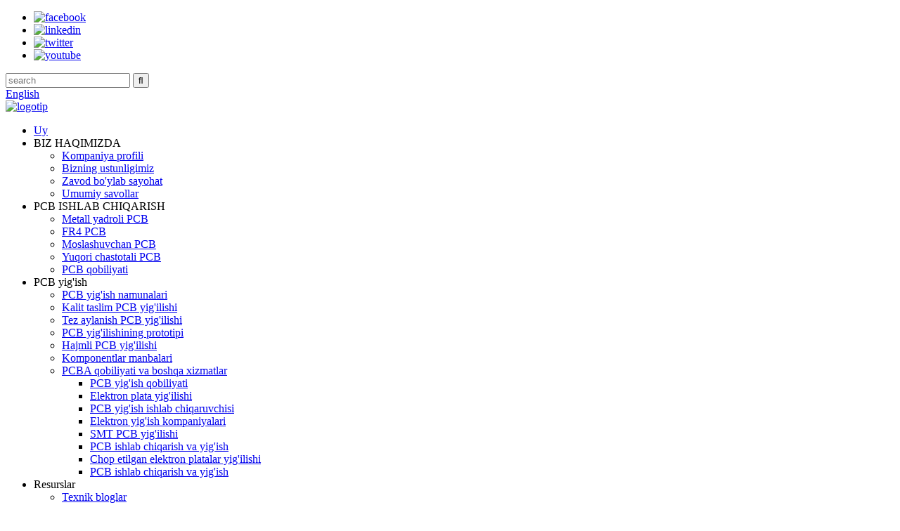

--- FILE ---
content_type: text/html
request_url: http://uz.pcbfuture.com/components-sourcing/
body_size: 8596
content:
<!DOCTYPE html> <html dir="ltr" lang="uz"> <head> <title>Komponentlar manbalari - SHENZHEN KAISHENG PCB CO., LTD</title> <meta property="fb:app_id" content="966242223397117" /> <meta http-equiv="Content-Type" content="text/html; charset=UTF-8" />  <!-- Global site tag (gtag.js) - Google Analytics --> <script async src="https://www.googletagmanager.com/gtag/js?id=UA-215974145-47"></script> <script>
  window.dataLayer = window.dataLayer || [];
  function gtag(){dataLayer.push(arguments);}
  gtag('js', new Date());

  gtag('config', 'UA-215974145-47');
</script>  <meta name="viewport" content="width=device-width,initial-scale=1,minimum-scale=1,maximum-scale=1,user-scalable=no"> <link rel="apple-touch-icon-precomposed" href=""> <meta name="format-detection" content="telephone=no"> <meta name="apple-mobile-web-app-capable" content="yes"> <meta name="apple-mobile-web-app-status-bar-style" content="black"> <meta property="og:url" content="https://www.pcbfuture.com/components-sourcing/"/> <meta property="og:title" content="Components Sourcing"/> <meta property="og:description" content="After years of hard working, PCBfuture has developed strong cooperation partnership with world most famous components distributors, which enabled us to get the high quality components from authorized suppliers and manufacturers. Now, PCBfuture have 18 professional procurement engineers and we hav..."/> <meta property="og:type" content="product"/> <meta property="og:site_name" content="https://www.pcbfuture.com/"/> <link href="//cdn.globalso.com/pcbfuture/style/global/style.css" rel="stylesheet"> <link href="//cdn.globalso.com/pcbfuture/style/public/public.css" rel="stylesheet">   <link rel="shortcut icon" href="//cdn.globalso.com/pcbfuture/logo5.png" /> <meta name="author" content="gd-admin"/> <meta name="description" itemprop="description" content="Ko&#39;p yillik mashaqqatli mehnatdan so&#39;ng, PCBfuture dunyodagi eng mashhur komponentlar distribyutorlari bilan kuchli hamkorlik aloqalarini rivojlantirdi, bu bizga olish imkonini berdi." />  <link href="//cdn.globalso.com/hide_search.css" rel="stylesheet"/><link href="//www.pcbfuture.com/style/uz.html.css" rel="stylesheet"/></head> <body> <header class="head-wrapper">   <div class="tasking"></div>   <div class="topbar">     <div class="layout">       <ul class="foot-social">                 <li><a target="_blank" href="https://www.facebook.com/PCBfuture-112910440634779"><img src="//cdn.globalso.com/pcbfuture/facebook.png" alt="facebook"></a></li>                 <li><a target="_blank" href="https://www.linkedin.com/company/pcbfuture"><img src="//cdn.globalso.com/pcbfuture/linkedin.png" alt="linkedin"></a></li>                 <li><a target="_blank" href="https://twitter.com/PcbFuture"><img src="//cdn.globalso.com/pcbfuture/twitter.png" alt="twitter"></a></li>                 <li><a target="_blank" href="https://www.youtube.com/channel/UC0L3KSGBUXVKCL1yeGxhHZw/featured"><img src="//cdn.globalso.com/pcbfuture/youtube.png" alt="youtube"></a></li>               </ul>       <div class="head-search">         <div class="head-search-form">           <form  action="/search.php" method="get">             <input class="search-ipt" type="text" placeholder="search" name="s" id="s" />             <input type="hidden" name="cat" value="490"/>             <input class="search-btn" type="submit" id="searchsubmit" value="&#xf002;" />           </form>         </div>         <span class="search-toggle"></span> </div>       <div class="change-language ensemble">   <div class="change-language-info">     <div class="change-language-title medium-title">        <div class="language-flag language-flag-en"><a href="https://www.pcbfuture.com/"><b class="country-flag"></b><span>English</span> </a></div>        <b class="language-icon"></b>      </div> 	<div class="change-language-cont sub-content">         <div class="empty"></div>     </div>   </div> </div> <!--theme146-->    </div>   </div>   <section class="layout head-layout">     <div class="logo"><span class="logo-img"><a href="/">             <img src="//cdn.globalso.com/pcbfuture/logo3.png" alt="logotip">             </a></span></div>     <nav class="nav-bar">       <div class="nav-wrap">         <ul class="gm-sep nav">           <li><a href="/">Uy</a></li> <li><a>BIZ HAQIMIZDA</a> <ul class="sub-menu"> 	<li><a href="/company-profile/">Kompaniya profili</a></li> 	<li><a href="/our-advantage/">Bizning ustunligimiz</a></li> 	<li><a href="/factory-tour/">Zavod bo&#39;ylab sayohat</a></li> 	<li><a href="/faq-general/">Umumiy savollar</a></li> </ul> </li> <li><a>PCB ISHLAB CHIQARISH</a> <ul class="sub-menu"> 	<li><a href="/metal-core-pcb/">Metall yadroli PCB</a></li> 	<li><a href="/fr4-pcb/">FR4 PCB</a></li> 	<li><a href="/flexible-pcb/">Moslashuvchan PCB</a></li> 	<li><a href="/high-frequency-pcb/">Yuqori chastotali PCB</a></li> 	<li><a href="/pcb-capability/">PCB qobiliyati</a></li> </ul> </li> <li class="current-menu-ancestor current-menu-parent"><a>PCB yig&#39;ish</a> <ul class="sub-menu"> 	<li><a href="/pcb-assembly-samples/">PCB yig&#39;ish namunalari</a></li> 	<li><a href="/turnkey-pcb-assembly/">Kalit taslim PCB yig&#39;ilishi</a></li> 	<li><a href="/quick-turn-pcb-assembly/">Tez aylanish PCB yig&#39;ilishi</a></li> 	<li><a href="/prototype-pcb-assembly-manufacturer/">PCB yig&#39;ilishining prototipi</a></li> 	<li><a href="/volume-pcb-assembly/">Hajmli PCB yig&#39;ilishi</a></li> 	<li class="nav-current"><a href="/components-sourcing/">Komponentlar manbalari</a></li> 	<li><a href="/pcba-capability/">PCBA qobiliyati va boshqa xizmatlar</a> 	<ul class="sub-menu"> 		<li><a href="/pcb-assembly-capability/">PCB yig&#39;ish qobiliyati</a></li> 		<li><a href="/circuit-board-assembly/">Elektron plata yig&#39;ilishi</a></li> 		<li><a href="/pcb-assembly-manufacturer/">PCB yig&#39;ish ishlab chiqaruvchisi</a></li> 		<li><a href="/electronic-assembly-companies/">Elektron yig&#39;ish kompaniyalari</a></li> 		<li><a href="/smt-pcb-assembly/">SMT PCB yig&#39;ilishi</a></li> 		<li><a href="/pcb-fabrication-and-assembly/">PCB ishlab chiqarish va yig&#39;ish</a></li> 		<li><a href="/printed-circuit-board-assembly/">Chop etilgan elektron platalar yig&#39;ilishi</a></li> 		<li><a href="/pcb-manufacturing-and-assembly/">PCB ishlab chiqarish va yig&#39;ish</a></li> 	</ul> </li> </ul> </li> <li><a>Resurslar</a> <ul class="sub-menu"> 	<li><a href="/news_catalog/tech-blogs/">Texnik bloglar</a></li> 	<li><a href="/news_catalog/news/">Yangiliklar</a></li> </ul> </li> <li><a href="/contact-us/">Biz bilan bog&#39;lanish</a></li>         </ul>       </div>     </nav>   </section> </header>     	 	   <nav class="path-bar">           <ul class="path-nav">              <li> <a itemprop="breadcrumb" href="/">Uy</a></li><li> <a href="#">Komponentlar manbalari</a></li>           </ul>        </nav>  <section class="layout page_content main_content">        <div class="main-tit-bar">          <h1 class="title">Komponentlar manbalari</h1>       </div>         <article class="entry blog-article"> <div class="fl-builder-content fl-builder-content-1349 fl-builder-content-primary fl-builder-global-templates-locked" data-post-id="1349"><div class="fl-row fl-row-full-width fl-row-bg-none fl-node-5f8fcd1aa67cf" data-node="5f8fcd1aa67cf"> 	<div class="fl-row-content-wrap"> 				<div class="fl-row-content fl-row-full-width fl-node-content"> 		 <div class="fl-col-group fl-node-5f8fcd1aa7cdc" data-node="5f8fcd1aa7cdc"> 			<div class="fl-col fl-node-5f8fcd1aa7e0a" data-node="5f8fcd1aa7e0a" style="width: 100%;"> 	<div class="fl-col-content fl-node-content"> 	<div class="fl-module fl-module-rich-text fl-node-5f8fcd1aa66b0" data-node="5f8fcd1aa66b0" data-animation-delay="0.0"> 	<div class="fl-module-content fl-node-content"> 		<div class="fl-rich-text"> 	<p><span style="font-size: medium;">Ko'p yillik mashaqqatli mehnatdan so'ng, PCBfuture dunyodagi eng mashhur komponentlar distribyutorlari bilan kuchli hamkorlik aloqalarini rivojlantirdi, bu bizga vakolatli etkazib beruvchilar va ishlab chiqaruvchilardan yuqori sifatli komponentlarni olish imkonini berdi.Endi PCBfuture kompaniyasida 18 ta professional xarid muhandislari mavjud va biz elektron komponentlar uchun yaxshi tashkil etilgan va eng aniq manba usullarini ishlab chiqdik.Bizning barcha ishlarimiz ta'minot zanjirini qisqartirish va eng tejamkor narx bilan original qismlarni sotib olishga yordam beradi.Bundan tashqari, bizning PCB Assambleyasi BOM kotirovkalarini yetkazib berish muddati 24 soatgacha bo'lishi mumkin.</span></p> <p><strong style="color: #99cc33;"><span style="font-size: medium;">Yuqori sifatli elektron komponentlar</span></strong></p> <p><span style="font-size: medium;">PCBfuture har doim sifatni mijozlar uchun asosiy narsa ekanligini biladi va komponentlar elektron plataning uzoq ishlashi yoki ishlamasligining asosiy sababidir.O'shandan beri biz vakolatli va mashhur komponentlar yetkazib beruvchilari, jumladan Arrow Electronics, Mouser, Avnet, Digi-key, Farnell, Future Electronics va boshqalar bilan mustahkam hamkorlikni yo'lga qo'ydik. Bundan tashqari, biz barcha kiruvchi elektron komponentlarni zaxiraga qo'yishdan oldin yaxshilab tekshiramiz. bizning omborimiz.</span></p> <p><strong style="color: #99cc33;"><span style="font-size: medium;">Prototip va kichikdan o&#39;rtagacha komponentlar manbalari</span></strong></p> <p><span style="font-size: medium;">Biz hammamiz bilamizki, elektron komponentlarni xarid qilish PCB yig'ish xizmatining asosiy qismidir va buning uchun katta energiya, resurslar va vaqt kerak bo'ladi.Volume PCB yig'ilishi bilan solishtirganda, Prototype pcb yig'ilishi muhandislar va dizaynerlar uchun tejamsiz bo'ladi.PCBfuture samarali xarid qilish usulini yaratdi, bizni kerakli qismlarni tezda manba qilish va taklif qilish imkonini beradi.Jamoaning yaqin hamkorligiga tayanib, biz prototip yoki hajmli buyurtma bo'lishidan qat'i nazar, BOMni tezda taklif qilishimiz mumkin.Bundan tashqari, bu bizga qiyin bo'lgan komponentlarni topishga yordam beradi.</span></p> <p><strong style="color: #99cc33;"><span style="font-size: medium;">Kamroq xarajatlar</span></strong></p> <p><span style="font-size: medium;">Har yili PCBfuture taniqli distribyutorlar va komponentlar ishlab chiqaruvchilardan ko'p sonli komponentlarni sotib oladi.Katta miqdordagi xaridlar bizga ulardan nisbatan past narxni olish imkonini beradi.Bu bizga xarajatlarimizni kamaytirishga yordam beradi, bu esa mijozlarimizga imtiyozlarni o'tkazish imkonini beradi.Bizning keng miqyosdagi kalitlarga topshirilgan PCB yig'ish buyurtmalarimiz biz uchun elektron komponentlar uchun qo'shimcha inventar saqlashga bo'lgan ehtiyojni kamaytiradi.</span></p> <p><span style="font-size: medium;">Bizning asosiy maqsadimiz PCB ishlab chiqarish, komponentlar manbalari va elektron yig&#39;ishni bizning ishimiz qilish va mijozlarimizga elektron muhandislik va dizaynga e&#39;tibor qaratishlariga imkon berishdir.</span></p> <p><span style="font-size: medium;">Kelajakdagi loyiha uchun tenglikni yig&#39;ishning taxminiy narxini olish uchun so&#39;rovingizni quyidagi manzilga yuboring</span><span style="color: #99cc33;"><a style="font-size: medium;" href="mailto:sales@7pcbassembly.com"><span style="color: #99cc33;">service@pcbfuture</span></a></span><span style="font-size: medium;">.com.</span></p> <p><span style="font-size: medium;"> </span></p> </div>	</div> </div>	</div> </div>	</div> 		</div> 	</div> </div></div>  <div class="clear"></div>       </article>  		 <hr>             </section> <footer class="foot-wrapper">         <div class="gm-sep layout foot-items">             <div class="foot-item  foot-item-intro">                 <div class="foot-tit"><a href="/"><img src="//cdn.globalso.com/pcbfuture/logo4.png" alt="logotip"></a></div>                 <div class="foot-cont">                     <div class="summary">Bosilgan elektron platalarni ishlab chiqarish va yig&#39;ish bo&#39;yicha dunyodagi etakchi.</div>                     <div class="summary footer_text">--- Ishonchli hamkoringiz bo&#39;ling ---</div>                 </div>             </div>             <div class="foot-item  foot-item-contact">                 <h2 class="foot-tit">Biz bilan bog&#39;lanish</h2>                 <ul class="foot-cont">                      <li class="foot_addr">Manzil: RM4,16/F HO KING COMM CTR 2-16 FAYUEN ST MONGKOK KLN HONGKONG</li>         <li class="foot_tel">Telefon: 86-0752-8898101</li>        <li class="foot_email"><a href="mailto:service@pcbfuture.com">E-mail: service@pcbfuture.com</a></li>                <li class="foot_skype">Skype: pcbfuture</li>                </ul>             </div>             <div class="foot-item foot-item-inquiry">                 <h2 class="foot-tit">Obuna boʻling</h2>                 <div class="foot-cont">  <span class="txt">Mahsulotlarimiz yoki narxlar ro&#39;yxati haqida so&#39;rovlar uchun elektron pochtangizni bizga qoldiring va biz 24 soat ichida bog&#39;lanamiz.</span>                     <div class="subscribe">                                                 <div class="button email inquiryfoot" onclick="showMsgPop();">Narxlar ro&#39;yxati uchun so&#39;rov</div>                     </div>                 </div>             </div>         </div>         <div class="foot-bar">             <div class="layout">                 <div class="copyright">© Mualliflik huquqi - 2010-2020: Barcha huquqlar himoyalangan.<script type="text/javascript" src="//www.globalso.site/livechat.js"></script>                     ,  ,  ,  ,  ,  ,                 </div>             </div>         </div>     </footer>                                              <aside class="scrollsidebar" id="scrollsidebar">    <section class="side_content">     <div class="side_list">     	<header class="hd"><img src="//cdn.globalso.com/title_pic.png" alt="Onlayn Inuiry"/></header>         <div class="cont"> 		<li><a class="email" href="javascript:" onclick="showMsgPop();">Email yuborish</a></li>  	     </div> 		                       <div class="side_title"><a  class="close_btn"><span>x</span></a></div>     </div>   </section>   <div class="show_btn"></div> </aside>             <section class="inquiry-pop-bd">            <section class="inquiry-pop">                 <i class="ico-close-pop" onclick="hideMsgPop();"></i>  <script type="text/javascript" src="//www.globalso.site/form.js"></script>            </section> </section> <script type="text/javascript" src="//cdn.globalso.com/pcbfuture/style/global/js/jquery.min.js"></script> <script type="text/javascript" src="//cdn.globalso.com/pcbfuture/style/global/js/common.js"></script> <script type="text/javascript" src="//cdn.globalso.com/pcbfuture/style/public/public.js"></script>   <script>
function getCookie(name) {
    var arg = name + "=";
    var alen = arg.length;
    var clen = document.cookie.length;
    var i = 0;
    while (i < clen) {
        var j = i + alen;
        if (document.cookie.substring(i, j) == arg) return getCookieVal(j);
        i = document.cookie.indexOf(" ", i) + 1;
        if (i == 0) break;
    }
    return null;
}
function setCookie(name, value) {
    var expDate = new Date();
    var argv = setCookie.arguments;
    var argc = setCookie.arguments.length;
    var expires = (argc > 2) ? argv[2] : null;
    var path = (argc > 3) ? argv[3] : null;
    var domain = (argc > 4) ? argv[4] : null;
    var secure = (argc > 5) ? argv[5] : false;
    if (expires != null) {
        expDate.setTime(expDate.getTime() + expires);
    }
    document.cookie = name + "=" + escape(value) + ((expires == null) ? "": ("; expires=" + expDate.toUTCString())) + ((path == null) ? "": ("; path=" + path)) + ((domain == null) ? "": ("; domain=" + domain)) + ((secure == true) ? "; secure": "");
}
function getCookieVal(offset) {
    var endstr = document.cookie.indexOf(";", offset);
    if (endstr == -1) endstr = document.cookie.length;
    return unescape(document.cookie.substring(offset, endstr));
}

var firstshow = 0;
var cfstatshowcookie = getCookie('easyiit_stats');
if (cfstatshowcookie != 1) {
    a = new Date();
    h = a.getHours();
    m = a.getMinutes();
    s = a.getSeconds();
    sparetime = 1000 * 60 * 60 * 24 * 1 - (h * 3600 + m * 60 + s) * 1000 - 1;
    setCookie('easyiit_stats', 1, sparetime, '/');
    firstshow = 1;
}
if (!navigator.cookieEnabled) {
    firstshow = 0;
}
var referrer = escape(document.referrer);
var currweb = escape(location.href);
var screenwidth = screen.width;
var screenheight = screen.height;
var screencolordepth = screen.colorDepth;
$(function($){
   $.get("https://www.pcbfuture.com/statistic.php", { action:'stats_init', assort:0, referrer:referrer, currweb:currweb , firstshow:firstshow ,screenwidth:screenwidth, screenheight: screenheight, screencolordepth: screencolordepth, ranstr: Math.random()},function(data){}, "json");
			
});
</script>   <!--[if lt IE 9]> <script src="//cdn.globalso.com/pcbfuture/style/global/js/html5.js"></script> <![endif]-->  <script type="text/javascript">

if(typeof jQuery == 'undefined' || typeof jQuery.fn.on == 'undefined') {
	document.write('<script src="https://www.pcbfuture.com/wp-content/plugins/bb-plugin/js/jquery.js"><\/script>');
	document.write('<script src="https://www.pcbfuture.com/wp-content/plugins/bb-plugin/js/jquery.migrate.min.js"><\/script>');
}

</script><ul class="prisna-wp-translate-seo" id="prisna-translator-seo"><li class="language-flag language-flag-en"><a href="https://www.pcbfuture.com/components-sourcing/" title="English" target="_blank"><b class="country-flag"></b><span>English</span></a></li><li class="language-flag language-flag-fr"><a href="http://fr.pcbfuture.com/components-sourcing/" title="French" target="_blank"><b class="country-flag"></b><span>French</span></a></li><li class="language-flag language-flag-de"><a href="http://de.pcbfuture.com/components-sourcing/" title="German" target="_blank"><b class="country-flag"></b><span>German</span></a></li><li class="language-flag language-flag-pt"><a href="http://pt.pcbfuture.com/components-sourcing/" title="Portuguese" target="_blank"><b class="country-flag"></b><span>Portuguese</span></a></li><li class="language-flag language-flag-es"><a href="http://es.pcbfuture.com/components-sourcing/" title="Spanish" target="_blank"><b class="country-flag"></b><span>Spanish</span></a></li><li class="language-flag language-flag-ru"><a href="http://ru.pcbfuture.com/components-sourcing/" title="Russian" target="_blank"><b class="country-flag"></b><span>Russian</span></a></li><li class="language-flag language-flag-ja"><a href="http://ja.pcbfuture.com/components-sourcing/" title="Japanese" target="_blank"><b class="country-flag"></b><span>Japanese</span></a></li><li class="language-flag language-flag-ko"><a href="http://ko.pcbfuture.com/components-sourcing/" title="Korean" target="_blank"><b class="country-flag"></b><span>Korean</span></a></li><li class="language-flag language-flag-ar"><a href="http://ar.pcbfuture.com/components-sourcing/" title="Arabic" target="_blank"><b class="country-flag"></b><span>Arabic</span></a></li><li class="language-flag language-flag-ga"><a href="http://ga.pcbfuture.com/components-sourcing/" title="Irish" target="_blank"><b class="country-flag"></b><span>Irish</span></a></li><li class="language-flag language-flag-el"><a href="http://el.pcbfuture.com/components-sourcing/" title="Greek" target="_blank"><b class="country-flag"></b><span>Greek</span></a></li><li class="language-flag language-flag-tr"><a href="http://tr.pcbfuture.com/components-sourcing/" title="Turkish" target="_blank"><b class="country-flag"></b><span>Turkish</span></a></li><li class="language-flag language-flag-it"><a href="http://it.pcbfuture.com/components-sourcing/" title="Italian" target="_blank"><b class="country-flag"></b><span>Italian</span></a></li><li class="language-flag language-flag-da"><a href="http://da.pcbfuture.com/components-sourcing/" title="Danish" target="_blank"><b class="country-flag"></b><span>Danish</span></a></li><li class="language-flag language-flag-ro"><a href="http://ro.pcbfuture.com/components-sourcing/" title="Romanian" target="_blank"><b class="country-flag"></b><span>Romanian</span></a></li><li class="language-flag language-flag-id"><a href="http://id.pcbfuture.com/components-sourcing/" title="Indonesian" target="_blank"><b class="country-flag"></b><span>Indonesian</span></a></li><li class="language-flag language-flag-cs"><a href="http://cs.pcbfuture.com/components-sourcing/" title="Czech" target="_blank"><b class="country-flag"></b><span>Czech</span></a></li><li class="language-flag language-flag-af"><a href="http://af.pcbfuture.com/components-sourcing/" title="Afrikaans" target="_blank"><b class="country-flag"></b><span>Afrikaans</span></a></li><li class="language-flag language-flag-sv"><a href="http://sv.pcbfuture.com/components-sourcing/" title="Swedish" target="_blank"><b class="country-flag"></b><span>Swedish</span></a></li><li class="language-flag language-flag-pl"><a href="http://pl.pcbfuture.com/components-sourcing/" title="Polish" target="_blank"><b class="country-flag"></b><span>Polish</span></a></li><li class="language-flag language-flag-eu"><a href="http://eu.pcbfuture.com/components-sourcing/" title="Basque" target="_blank"><b class="country-flag"></b><span>Basque</span></a></li><li class="language-flag language-flag-ca"><a href="http://ca.pcbfuture.com/components-sourcing/" title="Catalan" target="_blank"><b class="country-flag"></b><span>Catalan</span></a></li><li class="language-flag language-flag-eo"><a href="http://eo.pcbfuture.com/components-sourcing/" title="Esperanto" target="_blank"><b class="country-flag"></b><span>Esperanto</span></a></li><li class="language-flag language-flag-hi"><a href="http://hi.pcbfuture.com/components-sourcing/" title="Hindi" target="_blank"><b class="country-flag"></b><span>Hindi</span></a></li><li class="language-flag language-flag-lo"><a href="http://lo.pcbfuture.com/components-sourcing/" title="Lao" target="_blank"><b class="country-flag"></b><span>Lao</span></a></li><li class="language-flag language-flag-sq"><a href="http://sq.pcbfuture.com/components-sourcing/" title="Albanian" target="_blank"><b class="country-flag"></b><span>Albanian</span></a></li><li class="language-flag language-flag-am"><a href="http://am.pcbfuture.com/components-sourcing/" title="Amharic" target="_blank"><b class="country-flag"></b><span>Amharic</span></a></li><li class="language-flag language-flag-hy"><a href="http://hy.pcbfuture.com/components-sourcing/" title="Armenian" target="_blank"><b class="country-flag"></b><span>Armenian</span></a></li><li class="language-flag language-flag-az"><a href="http://az.pcbfuture.com/components-sourcing/" title="Azerbaijani" target="_blank"><b class="country-flag"></b><span>Azerbaijani</span></a></li><li class="language-flag language-flag-be"><a href="http://be.pcbfuture.com/components-sourcing/" title="Belarusian" target="_blank"><b class="country-flag"></b><span>Belarusian</span></a></li><li class="language-flag language-flag-bn"><a href="http://bn.pcbfuture.com/components-sourcing/" title="Bengali" target="_blank"><b class="country-flag"></b><span>Bengali</span></a></li><li class="language-flag language-flag-bs"><a href="http://bs.pcbfuture.com/components-sourcing/" title="Bosnian" target="_blank"><b class="country-flag"></b><span>Bosnian</span></a></li><li class="language-flag language-flag-bg"><a href="http://bg.pcbfuture.com/components-sourcing/" title="Bulgarian" target="_blank"><b class="country-flag"></b><span>Bulgarian</span></a></li><li class="language-flag language-flag-ceb"><a href="http://ceb.pcbfuture.com/components-sourcing/" title="Cebuano" target="_blank"><b class="country-flag"></b><span>Cebuano</span></a></li><li class="language-flag language-flag-ny"><a href="http://ny.pcbfuture.com/components-sourcing/" title="Chichewa" target="_blank"><b class="country-flag"></b><span>Chichewa</span></a></li><li class="language-flag language-flag-co"><a href="http://co.pcbfuture.com/components-sourcing/" title="Corsican" target="_blank"><b class="country-flag"></b><span>Corsican</span></a></li><li class="language-flag language-flag-hr"><a href="http://hr.pcbfuture.com/components-sourcing/" title="Croatian" target="_blank"><b class="country-flag"></b><span>Croatian</span></a></li><li class="language-flag language-flag-nl"><a href="http://nl.pcbfuture.com/components-sourcing/" title="Dutch" target="_blank"><b class="country-flag"></b><span>Dutch</span></a></li><li class="language-flag language-flag-et"><a href="http://et.pcbfuture.com/components-sourcing/" title="Estonian" target="_blank"><b class="country-flag"></b><span>Estonian</span></a></li><li class="language-flag language-flag-tl"><a href="http://tl.pcbfuture.com/components-sourcing/" title="Filipino" target="_blank"><b class="country-flag"></b><span>Filipino</span></a></li><li class="language-flag language-flag-fi"><a href="http://fi.pcbfuture.com/components-sourcing/" title="Finnish" target="_blank"><b class="country-flag"></b><span>Finnish</span></a></li><li class="language-flag language-flag-fy"><a href="http://fy.pcbfuture.com/components-sourcing/" title="Frisian" target="_blank"><b class="country-flag"></b><span>Frisian</span></a></li><li class="language-flag language-flag-gl"><a href="http://gl.pcbfuture.com/components-sourcing/" title="Galician" target="_blank"><b class="country-flag"></b><span>Galician</span></a></li><li class="language-flag language-flag-ka"><a href="http://ka.pcbfuture.com/components-sourcing/" title="Georgian" target="_blank"><b class="country-flag"></b><span>Georgian</span></a></li><li class="language-flag language-flag-gu"><a href="http://gu.pcbfuture.com/components-sourcing/" title="Gujarati" target="_blank"><b class="country-flag"></b><span>Gujarati</span></a></li><li class="language-flag language-flag-ht"><a href="http://ht.pcbfuture.com/components-sourcing/" title="Haitian" target="_blank"><b class="country-flag"></b><span>Haitian</span></a></li><li class="language-flag language-flag-ha"><a href="http://ha.pcbfuture.com/components-sourcing/" title="Hausa" target="_blank"><b class="country-flag"></b><span>Hausa</span></a></li><li class="language-flag language-flag-haw"><a href="http://haw.pcbfuture.com/components-sourcing/" title="Hawaiian" target="_blank"><b class="country-flag"></b><span>Hawaiian</span></a></li><li class="language-flag language-flag-iw"><a href="http://iw.pcbfuture.com/components-sourcing/" title="Hebrew" target="_blank"><b class="country-flag"></b><span>Hebrew</span></a></li><li class="language-flag language-flag-hmn"><a href="http://hmn.pcbfuture.com/components-sourcing/" title="Hmong" target="_blank"><b class="country-flag"></b><span>Hmong</span></a></li><li class="language-flag language-flag-hu"><a href="http://hu.pcbfuture.com/components-sourcing/" title="Hungarian" target="_blank"><b class="country-flag"></b><span>Hungarian</span></a></li><li class="language-flag language-flag-is"><a href="http://is.pcbfuture.com/components-sourcing/" title="Icelandic" target="_blank"><b class="country-flag"></b><span>Icelandic</span></a></li><li class="language-flag language-flag-ig"><a href="http://ig.pcbfuture.com/components-sourcing/" title="Igbo" target="_blank"><b class="country-flag"></b><span>Igbo</span></a></li><li class="language-flag language-flag-jw"><a href="http://jw.pcbfuture.com/components-sourcing/" title="Javanese" target="_blank"><b class="country-flag"></b><span>Javanese</span></a></li><li class="language-flag language-flag-kn"><a href="http://kn.pcbfuture.com/components-sourcing/" title="Kannada" target="_blank"><b class="country-flag"></b><span>Kannada</span></a></li><li class="language-flag language-flag-kk"><a href="http://kk.pcbfuture.com/components-sourcing/" title="Kazakh" target="_blank"><b class="country-flag"></b><span>Kazakh</span></a></li><li class="language-flag language-flag-km"><a href="http://km.pcbfuture.com/components-sourcing/" title="Khmer" target="_blank"><b class="country-flag"></b><span>Khmer</span></a></li><li class="language-flag language-flag-ku"><a href="http://ku.pcbfuture.com/components-sourcing/" title="Kurdish" target="_blank"><b class="country-flag"></b><span>Kurdish</span></a></li><li class="language-flag language-flag-ky"><a href="http://ky.pcbfuture.com/components-sourcing/" title="Kyrgyz" target="_blank"><b class="country-flag"></b><span>Kyrgyz</span></a></li><li class="language-flag language-flag-la"><a href="http://la.pcbfuture.com/components-sourcing/" title="Latin" target="_blank"><b class="country-flag"></b><span>Latin</span></a></li><li class="language-flag language-flag-lv"><a href="http://lv.pcbfuture.com/components-sourcing/" title="Latvian" target="_blank"><b class="country-flag"></b><span>Latvian</span></a></li><li class="language-flag language-flag-lt"><a href="http://lt.pcbfuture.com/components-sourcing/" title="Lithuanian" target="_blank"><b class="country-flag"></b><span>Lithuanian</span></a></li><li class="language-flag language-flag-lb"><a href="http://lb.pcbfuture.com/components-sourcing/" title="Luxembou.." target="_blank"><b class="country-flag"></b><span>Luxembou..</span></a></li><li class="language-flag language-flag-mk"><a href="http://mk.pcbfuture.com/components-sourcing/" title="Macedonian" target="_blank"><b class="country-flag"></b><span>Macedonian</span></a></li><li class="language-flag language-flag-mg"><a href="http://mg.pcbfuture.com/components-sourcing/" title="Malagasy" target="_blank"><b class="country-flag"></b><span>Malagasy</span></a></li><li class="language-flag language-flag-ms"><a href="http://ms.pcbfuture.com/components-sourcing/" title="Malay" target="_blank"><b class="country-flag"></b><span>Malay</span></a></li><li class="language-flag language-flag-ml"><a href="http://ml.pcbfuture.com/components-sourcing/" title="Malayalam" target="_blank"><b class="country-flag"></b><span>Malayalam</span></a></li><li class="language-flag language-flag-mt"><a href="http://mt.pcbfuture.com/components-sourcing/" title="Maltese" target="_blank"><b class="country-flag"></b><span>Maltese</span></a></li><li class="language-flag language-flag-mi"><a href="http://mi.pcbfuture.com/components-sourcing/" title="Maori" target="_blank"><b class="country-flag"></b><span>Maori</span></a></li><li class="language-flag language-flag-mr"><a href="http://mr.pcbfuture.com/components-sourcing/" title="Marathi" target="_blank"><b class="country-flag"></b><span>Marathi</span></a></li><li class="language-flag language-flag-mn"><a href="http://mn.pcbfuture.com/components-sourcing/" title="Mongolian" target="_blank"><b class="country-flag"></b><span>Mongolian</span></a></li><li class="language-flag language-flag-my"><a href="http://my.pcbfuture.com/components-sourcing/" title="Burmese" target="_blank"><b class="country-flag"></b><span>Burmese</span></a></li><li class="language-flag language-flag-ne"><a href="http://ne.pcbfuture.com/components-sourcing/" title="Nepali" target="_blank"><b class="country-flag"></b><span>Nepali</span></a></li><li class="language-flag language-flag-no"><a href="http://no.pcbfuture.com/components-sourcing/" title="Norwegian" target="_blank"><b class="country-flag"></b><span>Norwegian</span></a></li><li class="language-flag language-flag-ps"><a href="http://ps.pcbfuture.com/components-sourcing/" title="Pashto" target="_blank"><b class="country-flag"></b><span>Pashto</span></a></li><li class="language-flag language-flag-fa"><a href="http://fa.pcbfuture.com/components-sourcing/" title="Persian" target="_blank"><b class="country-flag"></b><span>Persian</span></a></li><li class="language-flag language-flag-pa"><a href="http://pa.pcbfuture.com/components-sourcing/" title="Punjabi" target="_blank"><b class="country-flag"></b><span>Punjabi</span></a></li><li class="language-flag language-flag-sr"><a href="http://sr.pcbfuture.com/components-sourcing/" title="Serbian" target="_blank"><b class="country-flag"></b><span>Serbian</span></a></li><li class="language-flag language-flag-st"><a href="http://st.pcbfuture.com/components-sourcing/" title="Sesotho" target="_blank"><b class="country-flag"></b><span>Sesotho</span></a></li><li class="language-flag language-flag-si"><a href="http://si.pcbfuture.com/components-sourcing/" title="Sinhala" target="_blank"><b class="country-flag"></b><span>Sinhala</span></a></li><li class="language-flag language-flag-sk"><a href="http://sk.pcbfuture.com/components-sourcing/" title="Slovak" target="_blank"><b class="country-flag"></b><span>Slovak</span></a></li><li class="language-flag language-flag-sl"><a href="http://sl.pcbfuture.com/components-sourcing/" title="Slovenian" target="_blank"><b class="country-flag"></b><span>Slovenian</span></a></li><li class="language-flag language-flag-so"><a href="http://so.pcbfuture.com/components-sourcing/" title="Somali" target="_blank"><b class="country-flag"></b><span>Somali</span></a></li><li class="language-flag language-flag-sm"><a href="http://sm.pcbfuture.com/components-sourcing/" title="Samoan" target="_blank"><b class="country-flag"></b><span>Samoan</span></a></li><li class="language-flag language-flag-gd"><a href="http://gd.pcbfuture.com/components-sourcing/" title="Scots Gaelic" target="_blank"><b class="country-flag"></b><span>Scots Gaelic</span></a></li><li class="language-flag language-flag-sn"><a href="http://sn.pcbfuture.com/components-sourcing/" title="Shona" target="_blank"><b class="country-flag"></b><span>Shona</span></a></li><li class="language-flag language-flag-sd"><a href="http://sd.pcbfuture.com/components-sourcing/" title="Sindhi" target="_blank"><b class="country-flag"></b><span>Sindhi</span></a></li><li class="language-flag language-flag-su"><a href="http://su.pcbfuture.com/components-sourcing/" title="Sundanese" target="_blank"><b class="country-flag"></b><span>Sundanese</span></a></li><li class="language-flag language-flag-sw"><a href="http://sw.pcbfuture.com/components-sourcing/" title="Swahili" target="_blank"><b class="country-flag"></b><span>Swahili</span></a></li><li class="language-flag language-flag-tg"><a href="http://tg.pcbfuture.com/components-sourcing/" title="Tajik" target="_blank"><b class="country-flag"></b><span>Tajik</span></a></li><li class="language-flag language-flag-ta"><a href="http://ta.pcbfuture.com/components-sourcing/" title="Tamil" target="_blank"><b class="country-flag"></b><span>Tamil</span></a></li><li class="language-flag language-flag-te"><a href="http://te.pcbfuture.com/components-sourcing/" title="Telugu" target="_blank"><b class="country-flag"></b><span>Telugu</span></a></li><li class="language-flag language-flag-th"><a href="http://th.pcbfuture.com/components-sourcing/" title="Thai" target="_blank"><b class="country-flag"></b><span>Thai</span></a></li><li class="language-flag language-flag-uk"><a href="http://uk.pcbfuture.com/components-sourcing/" title="Ukrainian" target="_blank"><b class="country-flag"></b><span>Ukrainian</span></a></li><li class="language-flag language-flag-ur"><a href="http://ur.pcbfuture.com/components-sourcing/" title="Urdu" target="_blank"><b class="country-flag"></b><span>Urdu</span></a></li><li class="language-flag language-flag-uz"><a href="http://uz.pcbfuture.com/components-sourcing/" title="Uzbek" target="_blank"><b class="country-flag"></b><span>Uzbek</span></a></li><li class="language-flag language-flag-vi"><a href="http://vi.pcbfuture.com/components-sourcing/" title="Vietnamese" target="_blank"><b class="country-flag"></b><span>Vietnamese</span></a></li><li class="language-flag language-flag-cy"><a href="http://cy.pcbfuture.com/components-sourcing/" title="Welsh" target="_blank"><b class="country-flag"></b><span>Welsh</span></a></li><li class="language-flag language-flag-xh"><a href="http://xh.pcbfuture.com/components-sourcing/" title="Xhosa" target="_blank"><b class="country-flag"></b><span>Xhosa</span></a></li><li class="language-flag language-flag-yi"><a href="http://yi.pcbfuture.com/components-sourcing/" title="Yiddish" target="_blank"><b class="country-flag"></b><span>Yiddish</span></a></li><li class="language-flag language-flag-yo"><a href="http://yo.pcbfuture.com/components-sourcing/" title="Yoruba" target="_blank"><b class="country-flag"></b><span>Yoruba</span></a></li><li class="language-flag language-flag-zu"><a href="http://zu.pcbfuture.com/components-sourcing/" title="Zulu" target="_blank"><b class="country-flag"></b><span>Zulu</span></a></li><li class="language-flag language-flag-rw"><a href="http://rw.pcbfuture.com/components-sourcing/" title="Kinyarwanda" target="_blank"><b class="country-flag"></b><span>Kinyarwanda</span></a></li><li class="language-flag language-flag-tt"><a href="http://tt.pcbfuture.com/components-sourcing/" title="Tatar" target="_blank"><b class="country-flag"></b><span>Tatar</span></a></li><li class="language-flag language-flag-or"><a href="http://or.pcbfuture.com/components-sourcing/" title="Oriya" target="_blank"><b class="country-flag"></b><span>Oriya</span></a></li><li class="language-flag language-flag-tk"><a href="http://tk.pcbfuture.com/components-sourcing/" title="Turkmen" target="_blank"><b class="country-flag"></b><span>Turkmen</span></a></li><li class="language-flag language-flag-ug"><a href="http://ug.pcbfuture.com/components-sourcing/" title="Uyghur" target="_blank"><b class="country-flag"></b><span>Uyghur</span></a></li></ul><link rel='stylesheet' id='fl-builder-layout-1349-css'  href='https://www.pcbfuture.com/uploads/bb-plugin/cache/1349-layout.css?ver=396d280cbad833e62f0a40f60fd7d0db' type='text/css' media='all' />   <script type='text/javascript' src='https://www.pcbfuture.com/uploads/bb-plugin/cache/1349-layout.js?ver=396d280cbad833e62f0a40f60fd7d0db'></script> </body> </html><!-- Globalso Cache file was created in 0.23258209228516 seconds, on 31-08-22 18:02:26 -->